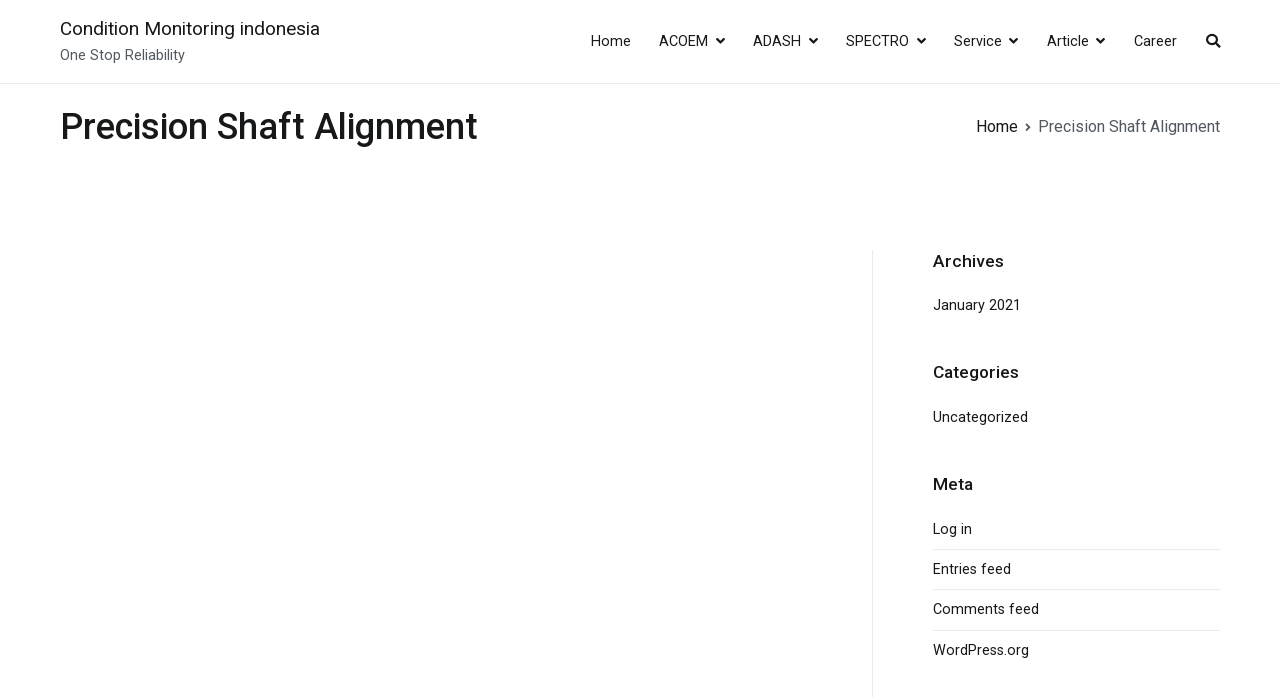

--- FILE ---
content_type: text/html; charset=UTF-8
request_url: https://condition-monitoring-indonesia.com/precision-shaft-alignment/
body_size: 8675
content:
<!doctype html>
		<html dir="ltr" lang="en-US"
	prefix="og: https://ogp.me/ns#" >
		
	<head>

				<meta charset="UTF-8">
		<meta name="viewport" content="width=device-width, initial-scale=1">
		<link rel="profile" href="http://gmpg.org/xfn/11">
		
		<title>Precision Shaft Alignment | Condition Monitoring indonesia</title>

		<!-- All in One SEO 4.2.3.1 -->
		<meta name="robots" content="max-image-preview:large" />
		<link rel="canonical" href="https://condition-monitoring-indonesia.com/precision-shaft-alignment/" />
		<meta name="generator" content="All in One SEO (AIOSEO) 4.2.3.1 " />
		<meta property="og:locale" content="en_US" />
		<meta property="og:site_name" content="Condition Monitoring indonesia | One Stop Reliability" />
		<meta property="og:type" content="article" />
		<meta property="og:title" content="Precision Shaft Alignment | Condition Monitoring indonesia" />
		<meta property="og:url" content="https://condition-monitoring-indonesia.com/precision-shaft-alignment/" />
		<meta property="article:published_time" content="2022-08-05T08:53:29+00:00" />
		<meta property="article:modified_time" content="2022-08-05T08:53:33+00:00" />
		<meta name="twitter:card" content="summary" />
		<meta name="twitter:title" content="Precision Shaft Alignment | Condition Monitoring indonesia" />
		<script type="application/ld+json" class="aioseo-schema">
			{"@context":"https:\/\/schema.org","@graph":[{"@type":"WebSite","@id":"https:\/\/condition-monitoring-indonesia.com\/#website","url":"https:\/\/condition-monitoring-indonesia.com\/","name":"Condition Monitoring indonesia","description":"One Stop Reliability","inLanguage":"en-US","publisher":{"@id":"https:\/\/condition-monitoring-indonesia.com\/#organization"}},{"@type":"Organization","@id":"https:\/\/condition-monitoring-indonesia.com\/#organization","name":"Condition Monitoring indonesia","url":"https:\/\/condition-monitoring-indonesia.com\/"},{"@type":"BreadcrumbList","@id":"https:\/\/condition-monitoring-indonesia.com\/precision-shaft-alignment\/#breadcrumblist","itemListElement":[{"@type":"ListItem","@id":"https:\/\/condition-monitoring-indonesia.com\/#listItem","position":1,"item":{"@type":"WebPage","@id":"https:\/\/condition-monitoring-indonesia.com\/","name":"Home","description":"One Stop Reliability","url":"https:\/\/condition-monitoring-indonesia.com\/"},"nextItem":"https:\/\/condition-monitoring-indonesia.com\/precision-shaft-alignment\/#listItem"},{"@type":"ListItem","@id":"https:\/\/condition-monitoring-indonesia.com\/precision-shaft-alignment\/#listItem","position":2,"item":{"@type":"WebPage","@id":"https:\/\/condition-monitoring-indonesia.com\/precision-shaft-alignment\/","name":"Precision Shaft Alignment","url":"https:\/\/condition-monitoring-indonesia.com\/precision-shaft-alignment\/"},"previousItem":"https:\/\/condition-monitoring-indonesia.com\/#listItem"}]},{"@type":"WebPage","@id":"https:\/\/condition-monitoring-indonesia.com\/precision-shaft-alignment\/#webpage","url":"https:\/\/condition-monitoring-indonesia.com\/precision-shaft-alignment\/","name":"Precision Shaft Alignment | Condition Monitoring indonesia","inLanguage":"en-US","isPartOf":{"@id":"https:\/\/condition-monitoring-indonesia.com\/#website"},"breadcrumb":{"@id":"https:\/\/condition-monitoring-indonesia.com\/precision-shaft-alignment\/#breadcrumblist"},"datePublished":"2022-08-05T08:53:29+00:00","dateModified":"2022-08-05T08:53:33+00:00"}]}
		</script>
		<!-- All in One SEO -->

<link rel='dns-prefetch' href='//fonts.googleapis.com' />
<link rel="alternate" type="application/rss+xml" title="Condition Monitoring indonesia &raquo; Feed" href="https://condition-monitoring-indonesia.com/feed/" />
<link rel="alternate" title="oEmbed (JSON)" type="application/json+oembed" href="https://condition-monitoring-indonesia.com/wp-json/oembed/1.0/embed?url=https%3A%2F%2Fcondition-monitoring-indonesia.com%2Fprecision-shaft-alignment%2F" />
<link rel="alternate" title="oEmbed (XML)" type="text/xml+oembed" href="https://condition-monitoring-indonesia.com/wp-json/oembed/1.0/embed?url=https%3A%2F%2Fcondition-monitoring-indonesia.com%2Fprecision-shaft-alignment%2F&#038;format=xml" />
<style id='wp-img-auto-sizes-contain-inline-css' type='text/css'>
img:is([sizes=auto i],[sizes^="auto," i]){contain-intrinsic-size:3000px 1500px}
/*# sourceURL=wp-img-auto-sizes-contain-inline-css */
</style>
<style id='wp-emoji-styles-inline-css' type='text/css'>

	img.wp-smiley, img.emoji {
		display: inline !important;
		border: none !important;
		box-shadow: none !important;
		height: 1em !important;
		width: 1em !important;
		margin: 0 0.07em !important;
		vertical-align: -0.1em !important;
		background: none !important;
		padding: 0 !important;
	}
/*# sourceURL=wp-emoji-styles-inline-css */
</style>
<link rel='stylesheet' id='wp-block-library-css' href='https://condition-monitoring-indonesia.com/wp-includes/css/dist/block-library/style.min.css?ver=6.9' type='text/css' media='all' />
<style id='global-styles-inline-css' type='text/css'>
:root{--wp--preset--aspect-ratio--square: 1;--wp--preset--aspect-ratio--4-3: 4/3;--wp--preset--aspect-ratio--3-4: 3/4;--wp--preset--aspect-ratio--3-2: 3/2;--wp--preset--aspect-ratio--2-3: 2/3;--wp--preset--aspect-ratio--16-9: 16/9;--wp--preset--aspect-ratio--9-16: 9/16;--wp--preset--color--black: #000000;--wp--preset--color--cyan-bluish-gray: #abb8c3;--wp--preset--color--white: #ffffff;--wp--preset--color--pale-pink: #f78da7;--wp--preset--color--vivid-red: #cf2e2e;--wp--preset--color--luminous-vivid-orange: #ff6900;--wp--preset--color--luminous-vivid-amber: #fcb900;--wp--preset--color--light-green-cyan: #7bdcb5;--wp--preset--color--vivid-green-cyan: #00d084;--wp--preset--color--pale-cyan-blue: #8ed1fc;--wp--preset--color--vivid-cyan-blue: #0693e3;--wp--preset--color--vivid-purple: #9b51e0;--wp--preset--gradient--vivid-cyan-blue-to-vivid-purple: linear-gradient(135deg,rgb(6,147,227) 0%,rgb(155,81,224) 100%);--wp--preset--gradient--light-green-cyan-to-vivid-green-cyan: linear-gradient(135deg,rgb(122,220,180) 0%,rgb(0,208,130) 100%);--wp--preset--gradient--luminous-vivid-amber-to-luminous-vivid-orange: linear-gradient(135deg,rgb(252,185,0) 0%,rgb(255,105,0) 100%);--wp--preset--gradient--luminous-vivid-orange-to-vivid-red: linear-gradient(135deg,rgb(255,105,0) 0%,rgb(207,46,46) 100%);--wp--preset--gradient--very-light-gray-to-cyan-bluish-gray: linear-gradient(135deg,rgb(238,238,238) 0%,rgb(169,184,195) 100%);--wp--preset--gradient--cool-to-warm-spectrum: linear-gradient(135deg,rgb(74,234,220) 0%,rgb(151,120,209) 20%,rgb(207,42,186) 40%,rgb(238,44,130) 60%,rgb(251,105,98) 80%,rgb(254,248,76) 100%);--wp--preset--gradient--blush-light-purple: linear-gradient(135deg,rgb(255,206,236) 0%,rgb(152,150,240) 100%);--wp--preset--gradient--blush-bordeaux: linear-gradient(135deg,rgb(254,205,165) 0%,rgb(254,45,45) 50%,rgb(107,0,62) 100%);--wp--preset--gradient--luminous-dusk: linear-gradient(135deg,rgb(255,203,112) 0%,rgb(199,81,192) 50%,rgb(65,88,208) 100%);--wp--preset--gradient--pale-ocean: linear-gradient(135deg,rgb(255,245,203) 0%,rgb(182,227,212) 50%,rgb(51,167,181) 100%);--wp--preset--gradient--electric-grass: linear-gradient(135deg,rgb(202,248,128) 0%,rgb(113,206,126) 100%);--wp--preset--gradient--midnight: linear-gradient(135deg,rgb(2,3,129) 0%,rgb(40,116,252) 100%);--wp--preset--font-size--small: 13px;--wp--preset--font-size--medium: 20px;--wp--preset--font-size--large: 36px;--wp--preset--font-size--x-large: 42px;--wp--preset--spacing--20: 0.44rem;--wp--preset--spacing--30: 0.67rem;--wp--preset--spacing--40: 1rem;--wp--preset--spacing--50: 1.5rem;--wp--preset--spacing--60: 2.25rem;--wp--preset--spacing--70: 3.38rem;--wp--preset--spacing--80: 5.06rem;--wp--preset--shadow--natural: 6px 6px 9px rgba(0, 0, 0, 0.2);--wp--preset--shadow--deep: 12px 12px 50px rgba(0, 0, 0, 0.4);--wp--preset--shadow--sharp: 6px 6px 0px rgba(0, 0, 0, 0.2);--wp--preset--shadow--outlined: 6px 6px 0px -3px rgb(255, 255, 255), 6px 6px rgb(0, 0, 0);--wp--preset--shadow--crisp: 6px 6px 0px rgb(0, 0, 0);}:where(.is-layout-flex){gap: 0.5em;}:where(.is-layout-grid){gap: 0.5em;}body .is-layout-flex{display: flex;}.is-layout-flex{flex-wrap: wrap;align-items: center;}.is-layout-flex > :is(*, div){margin: 0;}body .is-layout-grid{display: grid;}.is-layout-grid > :is(*, div){margin: 0;}:where(.wp-block-columns.is-layout-flex){gap: 2em;}:where(.wp-block-columns.is-layout-grid){gap: 2em;}:where(.wp-block-post-template.is-layout-flex){gap: 1.25em;}:where(.wp-block-post-template.is-layout-grid){gap: 1.25em;}.has-black-color{color: var(--wp--preset--color--black) !important;}.has-cyan-bluish-gray-color{color: var(--wp--preset--color--cyan-bluish-gray) !important;}.has-white-color{color: var(--wp--preset--color--white) !important;}.has-pale-pink-color{color: var(--wp--preset--color--pale-pink) !important;}.has-vivid-red-color{color: var(--wp--preset--color--vivid-red) !important;}.has-luminous-vivid-orange-color{color: var(--wp--preset--color--luminous-vivid-orange) !important;}.has-luminous-vivid-amber-color{color: var(--wp--preset--color--luminous-vivid-amber) !important;}.has-light-green-cyan-color{color: var(--wp--preset--color--light-green-cyan) !important;}.has-vivid-green-cyan-color{color: var(--wp--preset--color--vivid-green-cyan) !important;}.has-pale-cyan-blue-color{color: var(--wp--preset--color--pale-cyan-blue) !important;}.has-vivid-cyan-blue-color{color: var(--wp--preset--color--vivid-cyan-blue) !important;}.has-vivid-purple-color{color: var(--wp--preset--color--vivid-purple) !important;}.has-black-background-color{background-color: var(--wp--preset--color--black) !important;}.has-cyan-bluish-gray-background-color{background-color: var(--wp--preset--color--cyan-bluish-gray) !important;}.has-white-background-color{background-color: var(--wp--preset--color--white) !important;}.has-pale-pink-background-color{background-color: var(--wp--preset--color--pale-pink) !important;}.has-vivid-red-background-color{background-color: var(--wp--preset--color--vivid-red) !important;}.has-luminous-vivid-orange-background-color{background-color: var(--wp--preset--color--luminous-vivid-orange) !important;}.has-luminous-vivid-amber-background-color{background-color: var(--wp--preset--color--luminous-vivid-amber) !important;}.has-light-green-cyan-background-color{background-color: var(--wp--preset--color--light-green-cyan) !important;}.has-vivid-green-cyan-background-color{background-color: var(--wp--preset--color--vivid-green-cyan) !important;}.has-pale-cyan-blue-background-color{background-color: var(--wp--preset--color--pale-cyan-blue) !important;}.has-vivid-cyan-blue-background-color{background-color: var(--wp--preset--color--vivid-cyan-blue) !important;}.has-vivid-purple-background-color{background-color: var(--wp--preset--color--vivid-purple) !important;}.has-black-border-color{border-color: var(--wp--preset--color--black) !important;}.has-cyan-bluish-gray-border-color{border-color: var(--wp--preset--color--cyan-bluish-gray) !important;}.has-white-border-color{border-color: var(--wp--preset--color--white) !important;}.has-pale-pink-border-color{border-color: var(--wp--preset--color--pale-pink) !important;}.has-vivid-red-border-color{border-color: var(--wp--preset--color--vivid-red) !important;}.has-luminous-vivid-orange-border-color{border-color: var(--wp--preset--color--luminous-vivid-orange) !important;}.has-luminous-vivid-amber-border-color{border-color: var(--wp--preset--color--luminous-vivid-amber) !important;}.has-light-green-cyan-border-color{border-color: var(--wp--preset--color--light-green-cyan) !important;}.has-vivid-green-cyan-border-color{border-color: var(--wp--preset--color--vivid-green-cyan) !important;}.has-pale-cyan-blue-border-color{border-color: var(--wp--preset--color--pale-cyan-blue) !important;}.has-vivid-cyan-blue-border-color{border-color: var(--wp--preset--color--vivid-cyan-blue) !important;}.has-vivid-purple-border-color{border-color: var(--wp--preset--color--vivid-purple) !important;}.has-vivid-cyan-blue-to-vivid-purple-gradient-background{background: var(--wp--preset--gradient--vivid-cyan-blue-to-vivid-purple) !important;}.has-light-green-cyan-to-vivid-green-cyan-gradient-background{background: var(--wp--preset--gradient--light-green-cyan-to-vivid-green-cyan) !important;}.has-luminous-vivid-amber-to-luminous-vivid-orange-gradient-background{background: var(--wp--preset--gradient--luminous-vivid-amber-to-luminous-vivid-orange) !important;}.has-luminous-vivid-orange-to-vivid-red-gradient-background{background: var(--wp--preset--gradient--luminous-vivid-orange-to-vivid-red) !important;}.has-very-light-gray-to-cyan-bluish-gray-gradient-background{background: var(--wp--preset--gradient--very-light-gray-to-cyan-bluish-gray) !important;}.has-cool-to-warm-spectrum-gradient-background{background: var(--wp--preset--gradient--cool-to-warm-spectrum) !important;}.has-blush-light-purple-gradient-background{background: var(--wp--preset--gradient--blush-light-purple) !important;}.has-blush-bordeaux-gradient-background{background: var(--wp--preset--gradient--blush-bordeaux) !important;}.has-luminous-dusk-gradient-background{background: var(--wp--preset--gradient--luminous-dusk) !important;}.has-pale-ocean-gradient-background{background: var(--wp--preset--gradient--pale-ocean) !important;}.has-electric-grass-gradient-background{background: var(--wp--preset--gradient--electric-grass) !important;}.has-midnight-gradient-background{background: var(--wp--preset--gradient--midnight) !important;}.has-small-font-size{font-size: var(--wp--preset--font-size--small) !important;}.has-medium-font-size{font-size: var(--wp--preset--font-size--medium) !important;}.has-large-font-size{font-size: var(--wp--preset--font-size--large) !important;}.has-x-large-font-size{font-size: var(--wp--preset--font-size--x-large) !important;}
/*# sourceURL=global-styles-inline-css */
</style>

<style id='classic-theme-styles-inline-css' type='text/css'>
/*! This file is auto-generated */
.wp-block-button__link{color:#fff;background-color:#32373c;border-radius:9999px;box-shadow:none;text-decoration:none;padding:calc(.667em + 2px) calc(1.333em + 2px);font-size:1.125em}.wp-block-file__button{background:#32373c;color:#fff;text-decoration:none}
/*# sourceURL=/wp-includes/css/classic-themes.min.css */
</style>
<link rel='stylesheet' id='font-awesome-css' href='https://condition-monitoring-indonesia.com/wp-content/plugins/elementor/assets/lib/font-awesome/css/font-awesome.min.css?ver=4.7.0' type='text/css' media='all' />
<link rel='stylesheet' id='zakra-style-css' href='https://condition-monitoring-indonesia.com/wp-content/themes/zakra/style.css?ver=6.9' type='text/css' media='all' />
<style id='zakra-style-inline-css' type='text/css'>
h1, h2, h3, h4, h5, h6{font-family:-apple-system, blinkmacsystemfont, segoe ui, roboto, oxygen-sans, ubuntu, cantarell, helvetica neue, helvetica, arial, sans-serif;font-weight:500;}h1{font-weight:500;}h2{font-weight:500;}h3{font-weight:500;}h4{font-weight:500;}h5{font-weight:500;}h6{font-weight:500;}button:hover, input[type="button"]:hover, input[type="reset"]:hover, input[type="submit"]:hover, #infinite-handle span:hover{background-color:#1e7ba6;}.tg-site-header .tg-site-header-top{background-size:contain;}.tg-site-header, .tg-container--separate .tg-site-header{background-size:contain;}.main-navigation.tg-primary-menu > div ul li.tg-header-button-wrap a:hover{background-color:#1e7ba6;}.tg-page-header, .tg-container--separate .tg-page-header{background-position:center center;background-size:contain;}
/*# sourceURL=zakra-style-inline-css */
</style>
<link rel='stylesheet' id='zakra_googlefonts-css' href='//fonts.googleapis.com/css?family=-apple-system%3A500&#038;1&#038;display=swap&#038;ver=2.1.0' type='text/css' media='all' />
<link rel='stylesheet' id='elementor-icons-css' href='https://condition-monitoring-indonesia.com/wp-content/plugins/elementor/assets/lib/eicons/css/elementor-icons.min.css?ver=5.15.0' type='text/css' media='all' />
<link rel='stylesheet' id='elementor-frontend-legacy-css' href='https://condition-monitoring-indonesia.com/wp-content/plugins/elementor/assets/css/frontend-legacy.min.css?ver=3.6.8' type='text/css' media='all' />
<link rel='stylesheet' id='elementor-frontend-css' href='https://condition-monitoring-indonesia.com/wp-content/plugins/elementor/assets/css/frontend.min.css?ver=3.6.8' type='text/css' media='all' />
<link rel='stylesheet' id='elementor-post-6-css' href='https://condition-monitoring-indonesia.com/wp-content/uploads/elementor/css/post-6.css?ver=1659427580' type='text/css' media='all' />
<link rel='stylesheet' id='elementor-global-css' href='https://condition-monitoring-indonesia.com/wp-content/uploads/elementor/css/global.css?ver=1659427874' type='text/css' media='all' />
<link rel='stylesheet' id='google-fonts-1-css' href='https://fonts.googleapis.com/css?family=Roboto%3A100%2C100italic%2C200%2C200italic%2C300%2C300italic%2C400%2C400italic%2C500%2C500italic%2C600%2C600italic%2C700%2C700italic%2C800%2C800italic%2C900%2C900italic%7CRoboto+Slab%3A100%2C100italic%2C200%2C200italic%2C300%2C300italic%2C400%2C400italic%2C500%2C500italic%2C600%2C600italic%2C700%2C700italic%2C800%2C800italic%2C900%2C900italic&#038;display=auto&#038;ver=6.9' type='text/css' media='all' />
<link rel='stylesheet' id='adswscCSS-css' href='https://condition-monitoring-indonesia.com/wp-content/plugins/ads-wp-site-count/css/ads_styles.css?ver=6.9' type='text/css' media='all' />
<link rel="https://api.w.org/" href="https://condition-monitoring-indonesia.com/wp-json/" /><link rel="alternate" title="JSON" type="application/json" href="https://condition-monitoring-indonesia.com/wp-json/wp/v2/pages/710" /><link rel="EditURI" type="application/rsd+xml" title="RSD" href="https://condition-monitoring-indonesia.com/xmlrpc.php?rsd" />
<meta name="generator" content="WordPress 6.9" />
<link rel='shortlink' href='https://condition-monitoring-indonesia.com/?p=710' />

	</head>

<body class="wp-singular page-template-default page page-id-710 wp-theme-zakra tg-site-layout--right tg-container--wide has-page-header has-breadcrumbs elementor-default elementor-kit-6 elementor-page elementor-page-710">


		<div id="page" class="site tg-site">
				<a class="skip-link screen-reader-text" href="#content">Skip to content</a>
		
		<header id="masthead" class="site-header tg-site-header tg-site-header--left">
		



		<div class="tg-site-header-bottom">
			<div class="tg-header-container tg-container tg-container--flex tg-container--flex-center tg-container--flex-space-between">
		
		
			<div class="tg-block tg-block--one">

						<div class="site-branding">
						<div class="site-info-wrap">
									<p class="site-title">
						<a href="https://condition-monitoring-indonesia.com/" rel="home">Condition Monitoring indonesia</a>
					</p>
										<p class="site-description">One Stop Reliability</p>
							</div>

		</div><!-- .site-branding -->
		
			</div> <!-- /.tg-site-header__block--one -->

			
			<div class="tg-block tg-block--two">

						<nav id="site-navigation" class="main-navigation tg-primary-menu tg-primary-menu--style-underline">
			<div class="menu"><ul id="primary-menu" class="menu-primary"><li id="menu-item-127" class="menu-item menu-item-type-post_type menu-item-object-page menu-item-home menu-item-127"><a href="https://condition-monitoring-indonesia.com/">Home</a></li>
<li id="menu-item-132" class="menu-item menu-item-type-custom menu-item-object-custom menu-item-has-children menu-item-132"><a href="#">ACOEM</a>
<ul class="sub-menu">
	<li id="menu-item-5888" class="menu-item menu-item-type-post_type menu-item-object-page menu-item-has-children menu-item-5888"><a href="https://condition-monitoring-indonesia.com/augmented-mechanics/">Augmented Mechanics</a>
	<ul class="sub-menu">
		<li id="menu-item-411" class="menu-item menu-item-type-post_type menu-item-object-page menu-item-411"><a href="https://condition-monitoring-indonesia.com/falcon-innovative-vibration-analyzer-balancer/">Falcon – Innovative Vibration Analyzer &#038; Balancer</a></li>
		<li id="menu-item-414" class="menu-item menu-item-type-post_type menu-item-object-page menu-item-414"><a href="https://condition-monitoring-indonesia.com/eagle-wireless-monitoring-system/">EAGLE – Wireless monitoring system</a></li>
		<li id="menu-item-129" class="menu-item menu-item-type-post_type menu-item-object-page menu-item-129"><a href="https://condition-monitoring-indonesia.com/eagle/">Eagle</a></li>
		<li id="menu-item-130" class="menu-item menu-item-type-post_type menu-item-object-page menu-item-130"><a href="https://condition-monitoring-indonesia.com/falcon/">Falcon</a></li>
		<li id="menu-item-128" class="menu-item menu-item-type-post_type menu-item-object-page menu-item-128"><a href="https://condition-monitoring-indonesia.com/bearing-defender/">Bearing Defender</a></li>
		<li id="menu-item-131" class="menu-item menu-item-type-post_type menu-item-object-page menu-item-131"><a href="https://condition-monitoring-indonesia.com/falcon-balancer/">Falcon Balancer</a></li>
	</ul>
</li>
</ul>
</li>
<li id="menu-item-183" class="menu-item menu-item-type-custom menu-item-object-custom menu-item-has-children menu-item-183"><a href="#">ADASH</a>
<ul class="sub-menu">
	<li id="menu-item-184" class="menu-item menu-item-type-post_type menu-item-object-page menu-item-184"><a href="https://condition-monitoring-indonesia.com/adash-a4910/">Adash A4910</a></li>
	<li id="menu-item-185" class="menu-item menu-item-type-post_type menu-item-object-page menu-item-185"><a href="https://condition-monitoring-indonesia.com/adash-a4900/">Adash A4900</a></li>
</ul>
</li>
<li id="menu-item-215" class="menu-item menu-item-type-custom menu-item-object-custom menu-item-has-children menu-item-215"><a href="#">SPECTRO</a>
<ul class="sub-menu">
	<li id="menu-item-216" class="menu-item menu-item-type-post_type menu-item-object-page menu-item-216"><a href="https://condition-monitoring-indonesia.com/lubricant-condition-monitoring-using-fluidscan-ir-spectroscopy/">FluidScan IR Q1000</a></li>
	<li id="menu-item-217" class="menu-item menu-item-type-post_type menu-item-object-page menu-item-217"><a href="https://condition-monitoring-indonesia.com/rotating-disc-electrode-rde-optical-emission-spectroscopy/">SpectrOil (RDE) Q100</a></li>
	<li id="menu-item-340" class="menu-item menu-item-type-post_type menu-item-object-page menu-item-340"><a href="https://condition-monitoring-indonesia.com/minilab-53/">Minilab Series</a></li>
</ul>
</li>
<li id="menu-item-255" class="menu-item menu-item-type-custom menu-item-object-custom menu-item-has-children menu-item-255"><a href="#">Service</a>
<ul class="sub-menu">
	<li id="menu-item-251" class="menu-item menu-item-type-post_type menu-item-object-post menu-item-251"><a href="https://condition-monitoring-indonesia.com/2021/01/14/jasa-balancing-blower-insitu-onsite/">Jasa Balancing Blower insitu – onsite</a></li>
	<li id="menu-item-254" class="menu-item menu-item-type-post_type menu-item-object-post menu-item-254"><a href="https://condition-monitoring-indonesia.com/2021/01/14/jasa-balancing-dynamic-dan-static/">Jasa balancing dynamic dan static</a></li>
	<li id="menu-item-253" class="menu-item menu-item-type-post_type menu-item-object-post menu-item-253"><a href="https://condition-monitoring-indonesia.com/2021/01/14/jasa-balancing-untuk-rotating-machine/">Jasa Balancing untuk Rotating Machine</a></li>
	<li id="menu-item-252" class="menu-item menu-item-type-post_type menu-item-object-post menu-item-252"><a href="https://condition-monitoring-indonesia.com/2021/01/14/jasa-balancing-cooling-tower/">Jasa Balancing Cooling Tower</a></li>
	<li id="menu-item-739" class="menu-item menu-item-type-post_type menu-item-object-page menu-item-739"><a href="https://condition-monitoring-indonesia.com/jasa-balancing-workshop/">Jasa Balancing Workshop</a></li>
	<li id="menu-item-740" class="menu-item menu-item-type-post_type menu-item-object-page menu-item-740"><a href="https://condition-monitoring-indonesia.com/thermography/">Jasa Pengukuran Thermography</a></li>
	<li id="menu-item-741" class="menu-item menu-item-type-post_type menu-item-object-page menu-item-741"><a href="https://condition-monitoring-indonesia.com/shaft-alignment/">Jasa Laser Alignment</a></li>
	<li id="menu-item-742" class="menu-item menu-item-type-post_type menu-item-object-page menu-item-742"><a href="https://condition-monitoring-indonesia.com/balancing-service/">Jasa On-site Balancing</a></li>
	<li id="menu-item-743" class="menu-item menu-item-type-post_type menu-item-object-page menu-item-743"><a href="https://condition-monitoring-indonesia.com/service/">Jasa Analisa Vibrasi</a></li>
</ul>
</li>
<li id="menu-item-769" class="menu-item menu-item-type-custom menu-item-object-custom menu-item-has-children menu-item-769"><a href="#">Article</a>
<ul class="sub-menu">
	<li id="menu-item-775" class="menu-item menu-item-type-custom menu-item-object-custom menu-item-775"><a href="https://condition-monitoring-indonesia.com/basic-vibration-analysis/">Basic Vibration Analysis</a></li>
	<li id="menu-item-776" class="menu-item menu-item-type-custom menu-item-object-custom menu-item-776"><a href="https://condition-monitoring-indonesia.com/basic-infrared-thermography/">Basic Infrared Thermography</a></li>
	<li id="menu-item-777" class="menu-item menu-item-type-custom menu-item-object-custom menu-item-777"><a href="https://condition-monitoring-indonesia.com/basic-oil-analysis/">Basic Oil Analysis</a></li>
	<li id="menu-item-778" class="menu-item menu-item-type-custom menu-item-object-custom menu-item-778"><a href="https://condition-monitoring-indonesia.com/field-balancing/">Field Balancing</a></li>
</ul>
</li>
<li id="menu-item-768" class="menu-item menu-item-type-custom menu-item-object-custom menu-item-768"><a href="https://condition-monitoring-indonesia.com/career/">Career</a></li>
<li class="menu-item tg-menu-item tg-menu-item-search"><a href="#"  ><i class="tg-icon tg-icon-search"></i></a><form role="search" method="get" class="search-form" action="https://condition-monitoring-indonesia.com/">
				<label>
					<span class="screen-reader-text">Search for:</span>
					<input type="search" class="search-field" placeholder="Search &hellip;" value="" name="s" />
				</label>
				<input type="submit" class="search-submit" value="Search" />
			</form></li><!-- /.tg-header-search --></ul></div>		</nav><!-- #site-navigation -->
				<nav id="header-action" class="tg-header-action">
			<ul class="tg-header-action-list">
				<li class="tg-header-action__item tg-mobile-toggle" >
										<button aria-label="Primary Menu" >
						<i class="tg-icon tg-icon-bars"></i>
					</button>
				</li><!-- /.tg-mobile-toggle -->
			</ul><!-- /.zakra-header-action-list -->
		</nav><!-- #header-action -->
				<nav id="mobile-navigation" class="tg-mobile-navigation"
			>

			<div class="menu-menu-1-container"><ul id="mobile-primary-menu" class="menu"><li class="menu-item menu-item-type-post_type menu-item-object-page menu-item-home menu-item-127"><a href="https://condition-monitoring-indonesia.com/">Home</a></li>
<li class="menu-item menu-item-type-custom menu-item-object-custom menu-item-has-children menu-item-132"><a href="#">ACOEM</a>
<ul class="sub-menu">
	<li class="menu-item menu-item-type-post_type menu-item-object-page menu-item-has-children menu-item-5888"><a href="https://condition-monitoring-indonesia.com/augmented-mechanics/">Augmented Mechanics</a>
	<ul class="sub-menu">
		<li class="menu-item menu-item-type-post_type menu-item-object-page menu-item-411"><a href="https://condition-monitoring-indonesia.com/falcon-innovative-vibration-analyzer-balancer/">Falcon – Innovative Vibration Analyzer &#038; Balancer</a></li>
		<li class="menu-item menu-item-type-post_type menu-item-object-page menu-item-414"><a href="https://condition-monitoring-indonesia.com/eagle-wireless-monitoring-system/">EAGLE – Wireless monitoring system</a></li>
		<li class="menu-item menu-item-type-post_type menu-item-object-page menu-item-129"><a href="https://condition-monitoring-indonesia.com/eagle/">Eagle</a></li>
		<li class="menu-item menu-item-type-post_type menu-item-object-page menu-item-130"><a href="https://condition-monitoring-indonesia.com/falcon/">Falcon</a></li>
		<li class="menu-item menu-item-type-post_type menu-item-object-page menu-item-128"><a href="https://condition-monitoring-indonesia.com/bearing-defender/">Bearing Defender</a></li>
		<li class="menu-item menu-item-type-post_type menu-item-object-page menu-item-131"><a href="https://condition-monitoring-indonesia.com/falcon-balancer/">Falcon Balancer</a></li>
	</ul>
</li>
</ul>
</li>
<li class="menu-item menu-item-type-custom menu-item-object-custom menu-item-has-children menu-item-183"><a href="#">ADASH</a>
<ul class="sub-menu">
	<li class="menu-item menu-item-type-post_type menu-item-object-page menu-item-184"><a href="https://condition-monitoring-indonesia.com/adash-a4910/">Adash A4910</a></li>
	<li class="menu-item menu-item-type-post_type menu-item-object-page menu-item-185"><a href="https://condition-monitoring-indonesia.com/adash-a4900/">Adash A4900</a></li>
</ul>
</li>
<li class="menu-item menu-item-type-custom menu-item-object-custom menu-item-has-children menu-item-215"><a href="#">SPECTRO</a>
<ul class="sub-menu">
	<li class="menu-item menu-item-type-post_type menu-item-object-page menu-item-216"><a href="https://condition-monitoring-indonesia.com/lubricant-condition-monitoring-using-fluidscan-ir-spectroscopy/">FluidScan IR Q1000</a></li>
	<li class="menu-item menu-item-type-post_type menu-item-object-page menu-item-217"><a href="https://condition-monitoring-indonesia.com/rotating-disc-electrode-rde-optical-emission-spectroscopy/">SpectrOil (RDE) Q100</a></li>
	<li class="menu-item menu-item-type-post_type menu-item-object-page menu-item-340"><a href="https://condition-monitoring-indonesia.com/minilab-53/">Minilab Series</a></li>
</ul>
</li>
<li class="menu-item menu-item-type-custom menu-item-object-custom menu-item-has-children menu-item-255"><a href="#">Service</a>
<ul class="sub-menu">
	<li class="menu-item menu-item-type-post_type menu-item-object-post menu-item-251"><a href="https://condition-monitoring-indonesia.com/2021/01/14/jasa-balancing-blower-insitu-onsite/">Jasa Balancing Blower insitu – onsite</a></li>
	<li class="menu-item menu-item-type-post_type menu-item-object-post menu-item-254"><a href="https://condition-monitoring-indonesia.com/2021/01/14/jasa-balancing-dynamic-dan-static/">Jasa balancing dynamic dan static</a></li>
	<li class="menu-item menu-item-type-post_type menu-item-object-post menu-item-253"><a href="https://condition-monitoring-indonesia.com/2021/01/14/jasa-balancing-untuk-rotating-machine/">Jasa Balancing untuk Rotating Machine</a></li>
	<li class="menu-item menu-item-type-post_type menu-item-object-post menu-item-252"><a href="https://condition-monitoring-indonesia.com/2021/01/14/jasa-balancing-cooling-tower/">Jasa Balancing Cooling Tower</a></li>
	<li class="menu-item menu-item-type-post_type menu-item-object-page menu-item-739"><a href="https://condition-monitoring-indonesia.com/jasa-balancing-workshop/">Jasa Balancing Workshop</a></li>
	<li class="menu-item menu-item-type-post_type menu-item-object-page menu-item-740"><a href="https://condition-monitoring-indonesia.com/thermography/">Jasa Pengukuran Thermography</a></li>
	<li class="menu-item menu-item-type-post_type menu-item-object-page menu-item-741"><a href="https://condition-monitoring-indonesia.com/shaft-alignment/">Jasa Laser Alignment</a></li>
	<li class="menu-item menu-item-type-post_type menu-item-object-page menu-item-742"><a href="https://condition-monitoring-indonesia.com/balancing-service/">Jasa On-site Balancing</a></li>
	<li class="menu-item menu-item-type-post_type menu-item-object-page menu-item-743"><a href="https://condition-monitoring-indonesia.com/service/">Jasa Analisa Vibrasi</a></li>
</ul>
</li>
<li class="menu-item menu-item-type-custom menu-item-object-custom menu-item-has-children menu-item-769"><a href="#">Article</a>
<ul class="sub-menu">
	<li class="menu-item menu-item-type-custom menu-item-object-custom menu-item-775"><a href="https://condition-monitoring-indonesia.com/basic-vibration-analysis/">Basic Vibration Analysis</a></li>
	<li class="menu-item menu-item-type-custom menu-item-object-custom menu-item-776"><a href="https://condition-monitoring-indonesia.com/basic-infrared-thermography/">Basic Infrared Thermography</a></li>
	<li class="menu-item menu-item-type-custom menu-item-object-custom menu-item-777"><a href="https://condition-monitoring-indonesia.com/basic-oil-analysis/">Basic Oil Analysis</a></li>
	<li class="menu-item menu-item-type-custom menu-item-object-custom menu-item-778"><a href="https://condition-monitoring-indonesia.com/field-balancing/">Field Balancing</a></li>
</ul>
</li>
<li class="menu-item menu-item-type-custom menu-item-object-custom menu-item-768"><a href="https://condition-monitoring-indonesia.com/career/">Career</a></li>
<li class="menu-item tg-menu-item tg-menu-item-search"><a href="#"  ><i class="tg-icon tg-icon-search"></i></a><form role="search" method="get" class="search-form" action="https://condition-monitoring-indonesia.com/">
				<label>
					<span class="screen-reader-text">Search for:</span>
					<input type="search" class="search-field" placeholder="Search &hellip;" value="" name="s" />
				</label>
				<input type="submit" class="search-submit" value="Search" />
			</form></li><!-- /.tg-header-search --></ul></div>
		</nav><!-- /#mobile-navigation-->
		
			</div> <!-- /.tg-site-header__block-two -->

			
		</div>
		<!-- /.tg-container -->
		</div>
		<!-- /.tg-site-header-bottom -->
		
		</header><!-- #masthead -->
		
		<main id="main" class="site-main">
		
		<header class="tg-page-header tg-page-header--left">
			<div class="tg-container tg-container--flex tg-container--flex-center tg-container--flex-space-between">
				<h1 class="tg-page-header__title">Precision Shaft Alignment</h1>
				<nav role="navigation" aria-label="Breadcrumbs" class="breadcrumb-trail breadcrumbs" itemprop="breadcrumb"><ul class="trail-items" itemscope itemtype="http://schema.org/BreadcrumbList"><meta name="numberOfItems" content="2" /><meta name="itemListOrder" content="Ascending" /><li itemprop="itemListElement" itemscope itemtype="http://schema.org/ListItem" class="trail-item"><a href="https://condition-monitoring-indonesia.com/" rel="home" itemprop="item"><span itemprop="name">Home</span></a><meta itemprop="position" content="1" /></li><li class="trail-item trail-end"><span>Precision Shaft Alignment</span></li></ul></nav>			</div>
		</header>
		<!-- /.page-header -->
				<div id="content" class="site-content">
			<div class="tg-container tg-container--flex tg-container--flex-space-between">
		
	<div id="primary" class="content-area">
		
		
<article id="post-710" class="post-710 page type-page status-publish hentry zakra-article-page">

				<header class="entry-header">
							</header><!-- .entry-header -->
						<div class="entry-content">
							</div><!-- .entry-content -->
			</article><!-- #post-710 -->

			</div><!-- #primary -->


<aside id="secondary" class="tg-site-sidebar widget-area ">
	<section id="archives-2" class="widget widget_archive"><h2 class="widget-title">Archives</h2>
			<ul>
					<li><a href='https://condition-monitoring-indonesia.com/2021/01/'>January 2021</a></li>
			</ul>

			</section><section id="categories-2" class="widget widget_categories"><h2 class="widget-title">Categories</h2>
			<ul>
					<li class="cat-item cat-item-1"><a href="https://condition-monitoring-indonesia.com/category/uncategorized/">Uncategorized</a>
</li>
			</ul>

			</section><section id="meta-2" class="widget widget_meta"><h2 class="widget-title">Meta</h2>
		<ul>
						<li><a href="https://condition-monitoring-indonesia.com/wp-login.php">Log in</a></li>
			<li><a href="https://condition-monitoring-indonesia.com/feed/">Entries feed</a></li>
			<li><a href="https://condition-monitoring-indonesia.com/comments/feed/">Comments feed</a></li>

			<li><a href="https://wordpress.org/">WordPress.org</a></li>
		</ul>

		</section></aside><!-- #secondary -->

			</div>
		<!-- /.tg-container-->
		</div>
		<!-- /#content-->
				</main><!-- /#main -->
		
			<footer id="colophon" class="site-footer tg-site-footer ">
		
		
		<div class="tg-site-footer-widgets">
			<div class="tg-container">
				
<div class="tg-footer-widget-container tg-footer-widget-col--four">
					<div class="tg-footer-widget-area footer-sidebar-1">
											<section id="text-2" class="widget widget_text">			<div class="textwidget"><address>Contact :<br />
Muhammad Fadhil<br />
<a href="https://api.whatsapp.com/send?phone=6281212091290&amp;text=Halo,%20Saya%20perlu%20info.....">0812 1209 1290</a><br />
<a href="mailto:fadhil@rbmindonesi.com">fadhil@rbmindonesia.com</a><a href="https://api.whatsapp.com/send?phone=6281212091290&amp;text=Halo,%20Saya%20perlu%20info....."><img decoding="async" style="max-width: 100%;" src="https://putranata.com/wp-content/uploads/2019/07/whatsapp-klik.png" /></a></address>
</div>
		</section>									</div>
								<div class="tg-footer-widget-area footer-sidebar-2">
									</div>
								<div class="tg-footer-widget-area footer-sidebar-3">
									</div>
								<div class="tg-footer-widget-area footer-sidebar-4">
											<section id="xt_visitor_counter-3" class="widget widget_xt_visitor_counter"><link rel='stylesheet' type='text/css' href='https://condition-monitoring-indonesia.com/wp-content/plugins/xt-visitor-counter/styles/css/default.css' />	<div id='mvcwid' image/web>
	<div id="xtvccount"><img src='https://condition-monitoring-indonesia.com/wp-content/plugins/xt-visitor-counter/styles/image/web/2.gif' alt='2'><img src='https://condition-monitoring-indonesia.com/wp-content/plugins/xt-visitor-counter/styles/image/web/7.gif' alt='7'><img src='https://condition-monitoring-indonesia.com/wp-content/plugins/xt-visitor-counter/styles/image/web/0.gif' alt='0'><img src='https://condition-monitoring-indonesia.com/wp-content/plugins/xt-visitor-counter/styles/image/web/8.gif' alt='8'><img src='https://condition-monitoring-indonesia.com/wp-content/plugins/xt-visitor-counter/styles/image/web/4.gif' alt='4'><img src='https://condition-monitoring-indonesia.com/wp-content/plugins/xt-visitor-counter/styles/image/web/2.gif' alt='2'></div>
	<div id="xtvctable">
		<div id="xtvcvisit" image/web><img src='https://condition-monitoring-indonesia.com/wp-content/plugins/xt-visitor-counter/counter/mvcvisit.png'> Users Today : 30</div>
			<div id="xtvcyesterday" image/web><img src='https://condition-monitoring-indonesia.com/wp-content/plugins/xt-visitor-counter/counter/mvcyesterday.png'> Users Yesterday : 156</div>
					<div id="xtvctotal" image/web><img src='https://condition-monitoring-indonesia.com/wp-content/plugins/xt-visitor-counter/counter/mvctotal.png'> Total Users : 270842</div>
					</div>
		<div id="xtvcip">Your IP Address : 18.188.210.26</div>
			<div id="xtvcdate">Server Time : 2026-02-01</div>
		
		</div>
	</section>									</div>
				</div> <!-- /.tg-footer-widget-container -->
			</div><!-- /.tg-container-->
		</div><!-- /.tg-site-footer-widgets -->

		
		
		<div class="tg-site-footer-bar tg-site-footer-bar--center">
			<div class="tg-container tg-container--flex tg-container--flex-top">
				<div class="tg-site-footer-section-1">

					<p>Copyright © 2020 <a title="Condition Monitoring indonesia" href="https://condition-monitoring-indonesia.com/">Condition Monitoring indonesia</a>. </p>
				</div>
				<!-- /.tg-site-footer-section-1 -->

				<div class="tg-site-footer-section-2">

					
				</div>
				<!-- /.tg-site-footer-section-2 -->
			</div>
			<!-- /.tg-container-->
		</div>
		<!-- /.tg-site-footer-bar -->

		
			</footer><!-- #colophon -->
		
		</div><!-- #page -->
		
		<a href="#" id="tg-scroll-to-top" class="tg-scroll-to-top">
			<i class="tg-icon tg-icon-arrow-up">
				<span class="screen-reader-text">Scroll to top</span>
			</i>
		</a>

		<div class="tg-overlay-wrapper"></div>
		
<script type="speculationrules">
{"prefetch":[{"source":"document","where":{"and":[{"href_matches":"/*"},{"not":{"href_matches":["/wp-*.php","/wp-admin/*","/wp-content/uploads/*","/wp-content/*","/wp-content/plugins/*","/wp-content/themes/zakra/*","/*\\?(.+)"]}},{"not":{"selector_matches":"a[rel~=\"nofollow\"]"}},{"not":{"selector_matches":".no-prefetch, .no-prefetch a"}}]},"eagerness":"conservative"}]}
</script>
<script type="text/javascript" src="https://condition-monitoring-indonesia.com/wp-content/themes/zakra/assets/js/navigation.min.js?ver=20151215" id="zakra-navigation-js"></script>
<script type="text/javascript" src="https://condition-monitoring-indonesia.com/wp-content/themes/zakra/assets/js/skip-link-focus-fix.min.js?ver=20151215" id="zakra-skip-link-focus-fix-js"></script>
<script type="text/javascript" src="https://condition-monitoring-indonesia.com/wp-content/themes/zakra/assets/js/zakra-custom.min.js?ver=6.9" id="zakra-custom-js"></script>
<script id="wp-emoji-settings" type="application/json">
{"baseUrl":"https://s.w.org/images/core/emoji/17.0.2/72x72/","ext":".png","svgUrl":"https://s.w.org/images/core/emoji/17.0.2/svg/","svgExt":".svg","source":{"concatemoji":"https://condition-monitoring-indonesia.com/wp-includes/js/wp-emoji-release.min.js?ver=6.9"}}
</script>
<script type="module">
/* <![CDATA[ */
/*! This file is auto-generated */
const a=JSON.parse(document.getElementById("wp-emoji-settings").textContent),o=(window._wpemojiSettings=a,"wpEmojiSettingsSupports"),s=["flag","emoji"];function i(e){try{var t={supportTests:e,timestamp:(new Date).valueOf()};sessionStorage.setItem(o,JSON.stringify(t))}catch(e){}}function c(e,t,n){e.clearRect(0,0,e.canvas.width,e.canvas.height),e.fillText(t,0,0);t=new Uint32Array(e.getImageData(0,0,e.canvas.width,e.canvas.height).data);e.clearRect(0,0,e.canvas.width,e.canvas.height),e.fillText(n,0,0);const a=new Uint32Array(e.getImageData(0,0,e.canvas.width,e.canvas.height).data);return t.every((e,t)=>e===a[t])}function p(e,t){e.clearRect(0,0,e.canvas.width,e.canvas.height),e.fillText(t,0,0);var n=e.getImageData(16,16,1,1);for(let e=0;e<n.data.length;e++)if(0!==n.data[e])return!1;return!0}function u(e,t,n,a){switch(t){case"flag":return n(e,"\ud83c\udff3\ufe0f\u200d\u26a7\ufe0f","\ud83c\udff3\ufe0f\u200b\u26a7\ufe0f")?!1:!n(e,"\ud83c\udde8\ud83c\uddf6","\ud83c\udde8\u200b\ud83c\uddf6")&&!n(e,"\ud83c\udff4\udb40\udc67\udb40\udc62\udb40\udc65\udb40\udc6e\udb40\udc67\udb40\udc7f","\ud83c\udff4\u200b\udb40\udc67\u200b\udb40\udc62\u200b\udb40\udc65\u200b\udb40\udc6e\u200b\udb40\udc67\u200b\udb40\udc7f");case"emoji":return!a(e,"\ud83e\u1fac8")}return!1}function f(e,t,n,a){let r;const o=(r="undefined"!=typeof WorkerGlobalScope&&self instanceof WorkerGlobalScope?new OffscreenCanvas(300,150):document.createElement("canvas")).getContext("2d",{willReadFrequently:!0}),s=(o.textBaseline="top",o.font="600 32px Arial",{});return e.forEach(e=>{s[e]=t(o,e,n,a)}),s}function r(e){var t=document.createElement("script");t.src=e,t.defer=!0,document.head.appendChild(t)}a.supports={everything:!0,everythingExceptFlag:!0},new Promise(t=>{let n=function(){try{var e=JSON.parse(sessionStorage.getItem(o));if("object"==typeof e&&"number"==typeof e.timestamp&&(new Date).valueOf()<e.timestamp+604800&&"object"==typeof e.supportTests)return e.supportTests}catch(e){}return null}();if(!n){if("undefined"!=typeof Worker&&"undefined"!=typeof OffscreenCanvas&&"undefined"!=typeof URL&&URL.createObjectURL&&"undefined"!=typeof Blob)try{var e="postMessage("+f.toString()+"("+[JSON.stringify(s),u.toString(),c.toString(),p.toString()].join(",")+"));",a=new Blob([e],{type:"text/javascript"});const r=new Worker(URL.createObjectURL(a),{name:"wpTestEmojiSupports"});return void(r.onmessage=e=>{i(n=e.data),r.terminate(),t(n)})}catch(e){}i(n=f(s,u,c,p))}t(n)}).then(e=>{for(const n in e)a.supports[n]=e[n],a.supports.everything=a.supports.everything&&a.supports[n],"flag"!==n&&(a.supports.everythingExceptFlag=a.supports.everythingExceptFlag&&a.supports[n]);var t;a.supports.everythingExceptFlag=a.supports.everythingExceptFlag&&!a.supports.flag,a.supports.everything||((t=a.source||{}).concatemoji?r(t.concatemoji):t.wpemoji&&t.twemoji&&(r(t.twemoji),r(t.wpemoji)))});
//# sourceURL=https://condition-monitoring-indonesia.com/wp-includes/js/wp-emoji-loader.min.js
/* ]]> */
</script>

</body>
</html>
